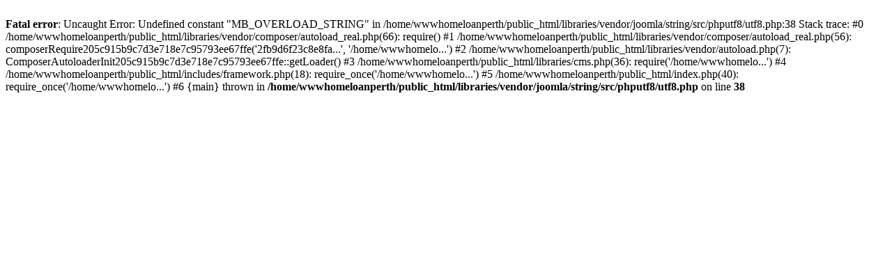

--- FILE ---
content_type: text/html; charset=UTF-8
request_url: https://perthhomeloanhelper.com.au/index.php/types-of-home-loans/debt-consolidation-with-your-home-loan
body_size: 1048
content:
<br />
<b>Fatal error</b>:  Uncaught Error: Undefined constant &quot;MB_OVERLOAD_STRING&quot; in /home/wwwhomeloanperth/public_html/libraries/vendor/joomla/string/src/phputf8/utf8.php:38
Stack trace:
#0 /home/wwwhomeloanperth/public_html/libraries/vendor/composer/autoload_real.php(66): require()
#1 /home/wwwhomeloanperth/public_html/libraries/vendor/composer/autoload_real.php(56): composerRequire205c915b9c7d3e718e7c95793ee67ffe('2fb9d6f23c8e8fa...', '/home/wwwhomelo...')
#2 /home/wwwhomeloanperth/public_html/libraries/vendor/autoload.php(7): ComposerAutoloaderInit205c915b9c7d3e718e7c95793ee67ffe::getLoader()
#3 /home/wwwhomeloanperth/public_html/libraries/cms.php(36): require('/home/wwwhomelo...')
#4 /home/wwwhomeloanperth/public_html/includes/framework.php(18): require_once('/home/wwwhomelo...')
#5 /home/wwwhomeloanperth/public_html/index.php(40): require_once('/home/wwwhomelo...')
#6 {main}
  thrown in <b>/home/wwwhomeloanperth/public_html/libraries/vendor/joomla/string/src/phputf8/utf8.php</b> on line <b>38</b><br />
